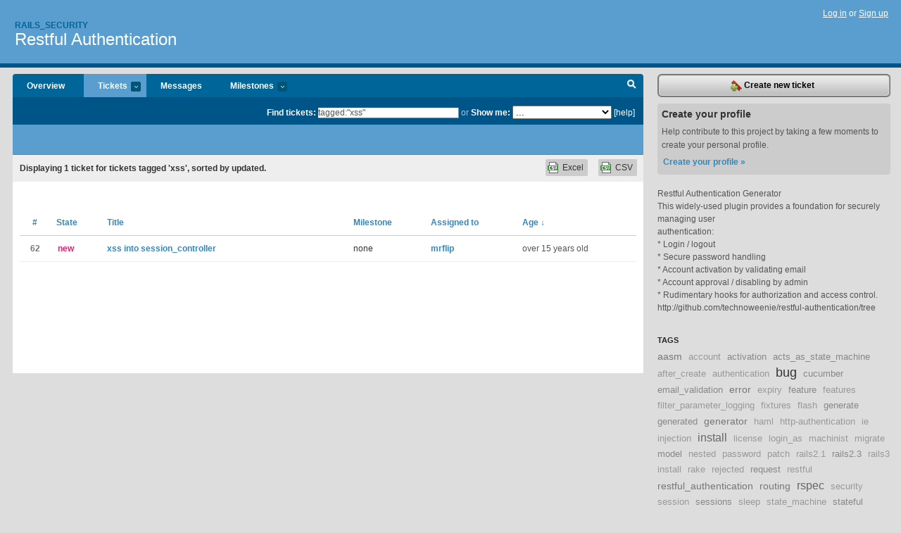

--- FILE ---
content_type: text/html; charset=utf-8
request_url: https://rails_security.lighthouseapp.com/projects/15332-restful_authentication/tickets?q=tagged%3A%22xss%22
body_size: 5747
content:
<!DOCTYPE html PUBLIC "-//W3C//DTD XHTML 1.0 Transitional//EN"
	"http://www.w3.org/TR/xhtml1/DTD/xhtml1-transitional.dtd">
<html xmlns="http://www.w3.org/1999/xhtml" xml:lang="en" lang="en">
<head>
  <script type="text/javascript" charset="utf-8">document.getElementsByTagName('html')[0].className = 'csshidden';</script>
  <meta http-equiv="Content-type" content="text/html; charset=utf-8" />
  <meta name="csrf-param" content="authenticity_token"/>
<meta name="csrf-token" content="8685522a42c83915d134fbb4c3fa5ecf6a7f27a663958a4a665225e9d07225cd"/>
  <title>Tickets - Restful Authentication - rails_security</title>
  <link rel="shortcut icon" href="/images/lh2/app/favicon.gif" type="image/gif" />

  <link href="&#47;stylesheets&#47;all.css?1689818182" media="screen" rel="stylesheet" type="text/css" />

  <script src="/javascripts/all.js?1689818182" type="text/javascript"></script>
  <script src="/javascripts/lh2/application.js?1689818182" type="text/javascript"></script>

  <script src="/javascripts/code.js?1689818182" type="text/javascript"></script>

  
  <style type="text/css">
    
  </style>
  <!--[if lt IE 7]>
    <link href="&#47;stylesheets&#47;lh2&#47;curb-stomp.css?1689818182" media="screen" rel="stylesheet" type="text/css" />
  <![endif]-->
  <!--[if IE 7]>
    <link href="&#47;stylesheets&#47;lh2&#47;ie7.css?1689818182" media="screen" rel="stylesheet" type="text/css" />
  <![endif]-->
  <link href="&#47;stylesheets&#47;lh2&#47;print.css?1689818182" media="print" rel="stylesheet" type="text/css" />
  <script type="text/javascript" charset="utf-8">
    if(typeof Lighthouse == 'undefined')
      var Lighthouse = {};

      Lighthouse.authenticityToken = '8685522a42c83915d134fbb4c3fa5ecf6a7f27a663958a4a665225e9d07225cd';
  </script>

    
    <link href="https://rails_security.lighthouseapp.com/projects/15332-restful_authentication/events.atom" rel="alternate" title="Restful Authentication events" type="application/atom+xml" />
  
  <script type="text/javascript" charset="utf-8">
    document.observe('dom:loaded', function() {
      Lighthouse.init();
      var flashNotice = "";
      var flashError  = "";
      if(flashNotice) Flash.notice(flashNotice, true);
      if(flashError)  Flash.errors(flashError, true);
      
    });
   
  </script>
</head>
<body class="webkit tickets-index">
  <!-- container -->
  <div id="container">
    <!-- header -->
    <div id="header" class="clear">
      <ul id="sec-nav">
      </ul>
      <div id="titles">
        <h1>
            <strong id="account-name"><a href="/">Rails_security</a></strong>
            <a href="/projects/15332-restful_authentication" class="pname">Restful Authentication</a>
        </h1>
      </div>
        <span class="signin">
          <a href="https://lighthouseapp.com/login?to=https%3A%2F%2Frails_security.lighthouseapp.com%2Fprojects%2F15332-restful_authentication%2Ftickets%3Fq%3Dtagged%253A%2522xss%2522">Log in</a> or
          <a href="/users/new?to=https%3A%2F%2Frails_security.lighthouseapp.com%2Fprojects%2F15332-restful_authentication%2Ftickets%3Fq%3Dtagged%253A%2522xss%2522">Sign up</a>
        </span>
    </div>
    <!-- /header -->

    <!-- content -->
    <div id="content">
      
      <!-- main -->
      <div id="main">
        <div id="project-nav">
          <ul>

                <li  class="submenu-tab" id="t-proj">
          <a href="/projects/15332-restful_authentication/overview" title="Overview for the Restful Authentication project">Overview</a>
                </li>
              <li class="submenu-tab selected" id="t-menu">
              <a href="/projects/15332-restful_authentication/tickets">Tickets <em>more</em></a>
                <ul class="submenu wbadges" style="display:none">
                    <li><a href="/projects/15332-restful_authentication/tickets?q=all">All tickets</a></li>
                    <li><a href="/projects/15332-restful_authentication/tickets?q=created%3Atoday">Today&#39;s tickets</a></li>
                    <li><a href="/projects/15332-restful_authentication/tickets?q=watched%3Ame">Tickets I&#39;m watching</a></li>
                    <li><a href="/projects/15332-restful_authentication/tickets?q=responsible%3Ame">Assigned to me</a></li>
                    <li><a href="/projects/15332-restful_authentication/tickets?q=reported_by%3Ame">Reported by me</a></li>
                    <li><a href="/projects/15332-restful_authentication/tickets?q=state%3Aopen">Open tickets</a></li>
                    <li><a href="/projects/15332-restful_authentication/tickets?q=state%3Aclosed">Closed tickets</a></li>
                    <li><a href="/projects/15332-restful_authentication/tickets?q=responsible%3A%27mrflip%27">mrflip's tickets</a></li>
                </ul>
              </li>
              <li><a href="/projects/15332-restful_authentication/messages">Messages</a></li>
              <li class="submenu-tab" id="t-milestone">
                <a href="/projects/15332-restful_authentication/milestones/all">Milestones <em>more</em></a>
                <ul class="submenu wbadges" style="display:none">
                </ul>
              </li>

            <li>
            </li>
            <li id="quick-search"><a href="#" onclick="$('quick-search-bar').toggle(); $('q').focus(); return false">Search</a></li>
          </ul>
        </div>

        <div id="quick-search-bar" style="">
<form action="/projects/15332-restful_authentication/tickets" id="search-form" method="get">            <label for="q">Find tickets:</label> <input type="search" id="q" name="q" value="tagged:&quot;xss&quot;" />
              or <label>Show me:</label> <select id="filter" name="filter"><option value="">...</option>
<option value="all">All tickets</option>
<option value="created:today">Today&#39;s tickets</option>
<option value="watched:me">Tickets I&#39;m watching</option>
<option value="responsible:me">Assigned to me</option>
<option value="reported_by:me">Reported by me</option>
<option value="state:open">Open tickets</option>
<option value="state:closed">Closed tickets</option>
<option value="responsible:&#39;mrflip&#39;">mrflip's tickets</option></select>

            <a href="#search-help" id="search-help-trigger">[help]</a>
            <div id="search-help" style="display:none">
              <div class="popup">
                <h3>Keyword searching</h3>
<div class="popup-content">
  <table class="help-tbl" cellspacing="0" cellpadding="0">
    <tr>
      <th>Type</th>
      <th>To find</th>
    </tr>
    <tr>
      <td class="query">responsible:me</td>
      <td>tickets assigned to you</td>
    </tr>
    <tr>
      <td class="query">tagged:"@high"</td>
      <td>tickets tagged @high</td>
    </tr>
    <tr>
      <td class="query">milestone:next</td>
      <td>tickets in the upcoming milestone</td>
    </tr>
    <tr>
      <td class="query">state:invalid</td>
      <td>tickets with the state invalid</td>
    </tr>
    <tr>
      <td class="query">created:"last week"</td>
      <td>tickets created last week</td>
    </tr>
    <tr>
      <td class="query">sort:number, importance, updated</td>
      <td>tickets sorted by #, importance or updated</td>
    </tr>
    <tr>
      <td colspan="2">Combine keywords for powerful searching.</td>
    </tr>
    <tr class="plinks">
      <td colspan="2"><a href="http://help.lighthouseapp.com/faqs/getting-started/how-do-i-search-for-tickets?sso=">Use advanced searching &raquo;</a></td>
    </tr>
  </table>
</div>
              </div>
            </div>
</form>        </div>

        <div id="action-nav">
          <ul class="clear">
            


          </ul>
        </div>

        <div id="flashes">
          <div id="flash-errors" style="display:none"></div>
          <div id="flash-notice" style="display:none"></div>
        </div>
        <div id="page-top">
          

        </div>
        <div id="main-content" class="clear">
          



  <div class="sentence">
    <div id="search-sentence">Displaying <b>1</b> ticket for tickets tagged &#39;xss&#39;, sorted by updated.</div>
    <a class="csv" href="/projects/15332-restful_authentication/tickets.csv?limit=200&amp;q=tagged%3A%22xss%22">CSV</a>
    <a class="csv excel" href="/projects/15332-restful_authentication/tickets.csv?excel=1&amp;limit=200&amp;q=tagged%3A%22xss%22">Excel</a>
  </div>

<form action="/projects/15332-restful_authentication/tickets/bulk_edit" class="bulk-form" method="post"><div style="margin:0;padding:0;display:inline"><input name="authenticity_token" type="hidden" value="8685522a42c83915d134fbb4c3fa5ecf6a7f27a663958a4a665225e9d07225cd" /></div>    

    

<div id="ticket-list-wrapper" class="data-list hidden">
  <table cellspacing="0" cellpadding="0"  class="data issues">
    <thead>
      <tr>
        <th class="bulk_check_header"><input type="checkbox" id="edit-all-toggle" /></th>
        <th class="hfirst" style="width:25px;text-align:center"><a href="/projects/15332-restful_authentication/tickets/bins?q=tagged%3A%22xss%22+sort%3Anumber" class="">#</a></th>
        <th><a href="/projects/15332-restful_authentication/tickets/bins?q=tagged%3A%22xss%22+sort%3Astate" class="">State</a></th>
        <th><a href="/projects/15332-restful_authentication/tickets/bins?q=tagged%3A%22xss%22+sort%3Atitle" class="">Title</a></th>
        <th>
            <a href="/projects/15332-restful_authentication/tickets/bins?q=tagged%3A%22xss%22+sort%3Amilestone" class="">Milestone</a>
        </th>
        <th><a href="/projects/15332-restful_authentication/tickets/bins?q=tagged%3A%22xss%22+sort%3Aresponsible" class="">Assigned to</a></th>
        <th class="hlast">
          <a href="/projects/15332-restful_authentication/tickets/bins?q=tagged%3A%22xss%22+sort%3Aupdated%2B" class="sorted">Age <span class='desc'>&darr;</span></a>
        </th>
      </tr>
    </thead>
    <tbody id="open-tickets">
      <tr title="Hello, i&#39;m a sucessful user of your software, i&#39;m very happy about you development&#39;s work, so i really want to make a contribution with you, whatever, i found a &quot;Cross site script&quot; Vulnerability inside the restful-authentication plug-in (for rails) and i want to fix it, when a user doesn&#39;t login in a correct way an advice appear (Default: Couldn&#39;t log you in as &#39;user&#39;), so, an evil request can be used for a malicious user for take advantage about it and i don&#39;t know, do some bad stuff, well, the error is between the 40-43 line, therefor, here&#39;s the error
40: def note_failed_signin
41:    flash[:notice] = &quot;Couldn&#39;t log you in as &#39;#{params[:login]}&#39;&quot;
42:    logger.warn &quot;Failed login for &#39;#{params[:login]}&#39; from #{request.remote_ip} at #..." id="ticket-62">
        <td class="bulk_checkbox"><input class="edit-flag" id="edit_ticket_2032340" name="edit_ticket[]" type="checkbox" value="62" /></td>
        <td class="tnum" style="text-align:center"><a href="https://rails_security.lighthouseapp.com/projects/15332/tickets/62-xss-into-session_controller">62</a></td>
        <td class="ttstate"><span class="tstate" style="color:#ff1177">new</span></td>
        <td class="issue st-new"><a href="https://rails_security.lighthouseapp.com/projects/15332/tickets/62-xss-into-session_controller">xss into session_controller</a></td>
        <td>none</td>
        <td><a href="/users/20241">mrflip</a></td>
        <td class="date">over 15 years old</td>
      </tr>
    </tbody>
  </table>
</div>


</form>

        </div>
      </div>
      <!-- /main -->

      <!-- sidebar -->
      <div id="sbar">
                <span class="sbar-btn">
<a href="/projects/15332-restful_authentication/tickets/new">                    <img alt="New-ticket" src="/images/lh2/app/icons/new-ticket.png?1689818182" />
                    Create new ticket
</a>                </span>
          
<div class="attention">
  <h3>Create your profile</h3>
  <p>Help contribute to this project by taking a few moments to create your personal profile.  <a href="/users/new?to=%2Fprojects%2F15332-restful_authentication%2Ftickets%3Fq%3Dtagged%253A%2522xss%2522" class="abutton">Create your profile »</a>
  </p>
</div>

              <div class="proj-desc"><p>Restful Authentication Generator</p>

<p>This widely-used plugin provides a foundation for securely managing user
<br />authentication:
<br />* Login &#47; logout
<br />* Secure password handling
<br />* Account activation by validating email
<br />* Account approval &#47; disabling by admin
<br />* Rudimentary hooks for authorization and access control.</p>

<p>http:&#47;&#47;github.com&#47;technoweenie&#47;restful-authentication&#47;tree</p></div>

            <div class="sblock bin-block" id="private-bin-block" style="display:none">
</div>

            <div class="sblock bin-block" id="shared-bin-block" >
</div>


          
  

      
<div class="sblock">
  <h3>Tags</h3>
    <div class="taglist">
      <a href="https://rails_security.lighthouseapp.com/projects/15332-restful_authentication/tickets?q=tagged%3A%22aasm%22" class="size2" rel="tag" title="aasm">aasm</a>
      <a href="https://rails_security.lighthouseapp.com/projects/15332-restful_authentication/tickets?q=tagged%3A%22account%22" class="size0" rel="tag" title="account">account</a>
      <a href="https://rails_security.lighthouseapp.com/projects/15332-restful_authentication/tickets?q=tagged%3A%22activation%22" class="size1" rel="tag" title="activation">activation</a>
      <a href="https://rails_security.lighthouseapp.com/projects/15332-restful_authentication/tickets?q=tagged%3A%22acts_as_state_machine%22" class="size1" rel="tag" title="acts_as_state_machine">acts_as_state_machine</a>
      <a href="https://rails_security.lighthouseapp.com/projects/15332-restful_authentication/tickets?q=tagged%3A%22after_create%22" class="size0" rel="tag" title="after_create">after_create</a>
      <a href="https://rails_security.lighthouseapp.com/projects/15332-restful_authentication/tickets?q=tagged%3A%22authentication%22" class="size0" rel="tag" title="authentication">authentication</a>
      <a href="https://rails_security.lighthouseapp.com/projects/15332-restful_authentication/tickets?q=tagged%3A%22bug%22" class="size5" rel="tag" title="bug">bug</a>
      <a href="https://rails_security.lighthouseapp.com/projects/15332-restful_authentication/tickets?q=tagged%3A%22cucumber%22" class="size1" rel="tag" title="cucumber">cucumber</a>
      <a href="https://rails_security.lighthouseapp.com/projects/15332-restful_authentication/tickets?q=tagged%3A%22email_validation%22" class="size1" rel="tag" title="email_validation">email_validation</a>
      <a href="https://rails_security.lighthouseapp.com/projects/15332-restful_authentication/tickets?q=tagged%3A%22error%22" class="size2" rel="tag" title="error">error</a>
      <a href="https://rails_security.lighthouseapp.com/projects/15332-restful_authentication/tickets?q=tagged%3A%22expiry%22" class="size0" rel="tag" title="expiry">expiry</a>
      <a href="https://rails_security.lighthouseapp.com/projects/15332-restful_authentication/tickets?q=tagged%3A%22feature%22" class="size1" rel="tag" title="feature">feature</a>
      <a href="https://rails_security.lighthouseapp.com/projects/15332-restful_authentication/tickets?q=tagged%3A%22features%22" class="size0" rel="tag" title="features">features</a>
      <a href="https://rails_security.lighthouseapp.com/projects/15332-restful_authentication/tickets?q=tagged%3A%22filter_parameter_logging%22" class="size0" rel="tag" title="filter_parameter_logging">filter_parameter_logging</a>
      <a href="https://rails_security.lighthouseapp.com/projects/15332-restful_authentication/tickets?q=tagged%3A%22fixtures%22" class="size0" rel="tag" title="fixtures">fixtures</a>
      <a href="https://rails_security.lighthouseapp.com/projects/15332-restful_authentication/tickets?q=tagged%3A%22flash%22" class="size0" rel="tag" title="flash">flash</a>
      <a href="https://rails_security.lighthouseapp.com/projects/15332-restful_authentication/tickets?q=tagged%3A%22generate%22" class="size1" rel="tag" title="generate">generate</a>
      <a href="https://rails_security.lighthouseapp.com/projects/15332-restful_authentication/tickets?q=tagged%3A%22generated%22" class="size1" rel="tag" title="generated">generated</a>
      <a href="https://rails_security.lighthouseapp.com/projects/15332-restful_authentication/tickets?q=tagged%3A%22generator%22" class="size2" rel="tag" title="generator">generator</a>
      <a href="https://rails_security.lighthouseapp.com/projects/15332-restful_authentication/tickets?q=tagged%3A%22haml%22" class="size0" rel="tag" title="haml">haml</a>
      <a href="https://rails_security.lighthouseapp.com/projects/15332-restful_authentication/tickets?q=tagged%3A%22http-authentication%22" class="size0" rel="tag" title="http-authentication">http-authentication</a>
      <a href="https://rails_security.lighthouseapp.com/projects/15332-restful_authentication/tickets?q=tagged%3A%22ie%22" class="size0" rel="tag" title="ie">ie</a>
      <a href="https://rails_security.lighthouseapp.com/projects/15332-restful_authentication/tickets?q=tagged%3A%22injection%22" class="size0" rel="tag" title="injection">injection</a>
      <a href="https://rails_security.lighthouseapp.com/projects/15332-restful_authentication/tickets?q=tagged%3A%22install%22" class="size3" rel="tag" title="install">install</a>
      <a href="https://rails_security.lighthouseapp.com/projects/15332-restful_authentication/tickets?q=tagged%3A%22license%22" class="size0" rel="tag" title="license">license</a>
      <a href="https://rails_security.lighthouseapp.com/projects/15332-restful_authentication/tickets?q=tagged%3A%22login_as%22" class="size0" rel="tag" title="login_as">login_as</a>
      <a href="https://rails_security.lighthouseapp.com/projects/15332-restful_authentication/tickets?q=tagged%3A%22machinist%22" class="size0" rel="tag" title="machinist">machinist</a>
      <a href="https://rails_security.lighthouseapp.com/projects/15332-restful_authentication/tickets?q=tagged%3A%22migrate%22" class="size0" rel="tag" title="migrate">migrate</a>
      <a href="https://rails_security.lighthouseapp.com/projects/15332-restful_authentication/tickets?q=tagged%3A%22model%22" class="size1" rel="tag" title="model">model</a>
      <a href="https://rails_security.lighthouseapp.com/projects/15332-restful_authentication/tickets?q=tagged%3A%22nested%22" class="size0" rel="tag" title="nested">nested</a>
      <a href="https://rails_security.lighthouseapp.com/projects/15332-restful_authentication/tickets?q=tagged%3A%22password%22" class="size0" rel="tag" title="password">password</a>
      <a href="https://rails_security.lighthouseapp.com/projects/15332-restful_authentication/tickets?q=tagged%3A%22patch%22" class="size0" rel="tag" title="patch">patch</a>
      <a href="https://rails_security.lighthouseapp.com/projects/15332-restful_authentication/tickets?q=tagged%3A%22rails2.1%22" class="size0" rel="tag" title="rails2.1">rails2.1</a>
      <a href="https://rails_security.lighthouseapp.com/projects/15332-restful_authentication/tickets?q=tagged%3A%22rails2.3%22" class="size1" rel="tag" title="rails2.3">rails2.3</a>
      <a href="https://rails_security.lighthouseapp.com/projects/15332-restful_authentication/tickets?q=tagged%3A%22rails3+install%22" class="size0" rel="tag" title="rails3 install">rails3 install</a>
      <a href="https://rails_security.lighthouseapp.com/projects/15332-restful_authentication/tickets?q=tagged%3A%22rake%22" class="size0" rel="tag" title="rake">rake</a>
      <a href="https://rails_security.lighthouseapp.com/projects/15332-restful_authentication/tickets?q=tagged%3A%22rejected%22" class="size0" rel="tag" title="rejected">rejected</a>
      <a href="https://rails_security.lighthouseapp.com/projects/15332-restful_authentication/tickets?q=tagged%3A%22request%22" class="size1" rel="tag" title="request">request</a>
      <a href="https://rails_security.lighthouseapp.com/projects/15332-restful_authentication/tickets?q=tagged%3A%22restful%22" class="size0" rel="tag" title="restful">restful</a>
      <a href="https://rails_security.lighthouseapp.com/projects/15332-restful_authentication/tickets?q=tagged%3A%22restful_authentication%22" class="size2" rel="tag" title="restful_authentication">restful_authentication</a>
      <a href="https://rails_security.lighthouseapp.com/projects/15332-restful_authentication/tickets?q=tagged%3A%22routing%22" class="size2" rel="tag" title="routing">routing</a>
      <a href="https://rails_security.lighthouseapp.com/projects/15332-restful_authentication/tickets?q=tagged%3A%22rspec%22" class="size3" rel="tag" title="rspec">rspec</a>
      <a href="https://rails_security.lighthouseapp.com/projects/15332-restful_authentication/tickets?q=tagged%3A%22security%22" class="size0" rel="tag" title="security">security</a>
      <a href="https://rails_security.lighthouseapp.com/projects/15332-restful_authentication/tickets?q=tagged%3A%22session%22" class="size0" rel="tag" title="session">session</a>
      <a href="https://rails_security.lighthouseapp.com/projects/15332-restful_authentication/tickets?q=tagged%3A%22sessions%22" class="size1" rel="tag" title="sessions">sessions</a>
      <a href="https://rails_security.lighthouseapp.com/projects/15332-restful_authentication/tickets?q=tagged%3A%22sleep%22" class="size0" rel="tag" title="sleep">sleep</a>
      <a href="https://rails_security.lighthouseapp.com/projects/15332-restful_authentication/tickets?q=tagged%3A%22state_machine%22" class="size0" rel="tag" title="state_machine">state_machine</a>
      <a href="https://rails_security.lighthouseapp.com/projects/15332-restful_authentication/tickets?q=tagged%3A%22stateful%22" class="size1" rel="tag" title="stateful">stateful</a>
      <a href="https://rails_security.lighthouseapp.com/projects/15332-restful_authentication/tickets?q=tagged%3A%22stories%22" class="size2" rel="tag" title="stories">stories</a>
      <a href="https://rails_security.lighthouseapp.com/projects/15332-restful_authentication/tickets?q=tagged%3A%22template%22" class="size0" rel="tag" title="template">template</a>
      <a href="https://rails_security.lighthouseapp.com/projects/15332-restful_authentication/tickets?q=tagged%3A%22testing%22" class="size2" rel="tag" title="testing">testing</a>
      <a href="https://rails_security.lighthouseapp.com/projects/15332-restful_authentication/tickets?q=tagged%3A%22timeout%22" class="size0" rel="tag" title="timeout">timeout</a>
      <a href="https://rails_security.lighthouseapp.com/projects/15332-restful_authentication/tickets?q=tagged%3A%22user%22" class="size1" rel="tag" title="user">user</a>
      <a href="https://rails_security.lighthouseapp.com/projects/15332-restful_authentication/tickets?q=tagged%3A%22users_helper.rb%22" class="size0" rel="tag" title="users_helper.rb">users_helper.rb</a>
      <a href="https://rails_security.lighthouseapp.com/projects/15332-restful_authentication/tickets?q=tagged%3A%22validation%22" class="size1" rel="tag" title="validation">validation</a>
      <a href="https://rails_security.lighthouseapp.com/projects/15332-restful_authentication/tickets?q=tagged%3A%22views%22" class="size0" rel="tag" title="views">views</a>
      <a href="https://rails_security.lighthouseapp.com/projects/15332-restful_authentication/tickets?q=tagged%3A%22vote%22" class="size1" rel="tag" title="vote">vote</a>
      <a href="https://rails_security.lighthouseapp.com/projects/15332-restful_authentication/tickets?q=tagged%3A%22windows%22" class="size0" rel="tag" title="windows">windows</a>
      <a href="https://rails_security.lighthouseapp.com/projects/15332-restful_authentication/tickets?q=tagged%3A%22xss%22" class="size0" rel="tag" title="xss">xss</a>
    </div>
</div>


      </div>
      <!-- /sidebar -->
      
    </div>
    <!-- /content -->
    <!-- footer -->
    <div id="footer">
      <div id="footer-cnt">
        <ul id="ftr-links">
          <li id="entp"><a href="https://entp.com" title="The folks who built this">activereload/entp</a></li>
          <li><a href="http://blog.entp.com/" title="Read our stuff">Our blog</a></li>
          <li><a href="http://help.lighthouseapp.com/faqs?sso=" title="Frequently Asked Questions">FAQ</a></li>
          <li><a href="http://help.lighthouseapp.com/kb/api" title="Developer API documentation and examples">API</a></li>
          <li><a href="https://lighthouseapp.com/privacy" title="Privacy">Privacy</a></li>
          <li><a href="https://lighthouseapp.com/tos" title="Terms of service">Terms of service</a></li>
        </ul>
        <p>Copyright &copy; 2007-2026 <a href="https://entp.com">activereload/entp</a>
        </p>
      </div>
    </div>
    <!-- /footer -->
  </div>
  <!-- /container -->



<!-- Google Analytics -->
<script>
(function(i,s,o,g,r,a,m){i['GoogleAnalyticsObject']=r;i[r]=i[r]||function(){
(i[r].q=i[r].q||[]).push(arguments)},i[r].l=1*new Date();a=s.createElement(o),
m=s.getElementsByTagName(o)[0];a.async=1;a.src=g;m.parentNode.insertBefore(a,m)
})(window,document,'script','//www.google-analytics.com/analytics.js','ga');

ga('create', 'UA-1408278-2', 'auto');
ga('set',    'anonymizeIp', true)
ga('send',   'pageview');


</script>
<!-- End Google Analytics -->



</body>
</html>
